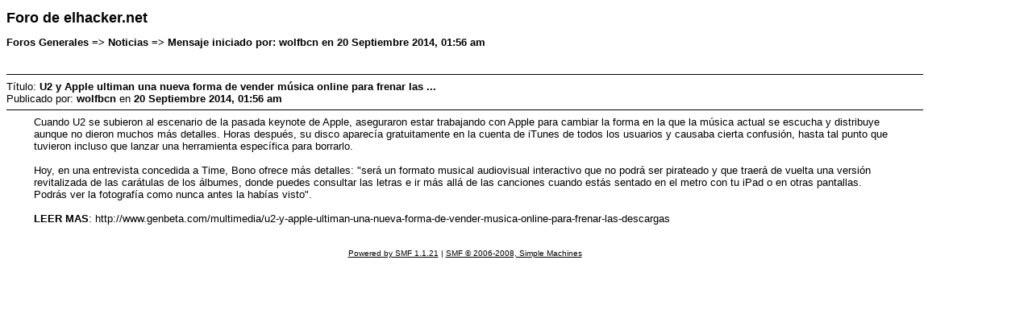

--- FILE ---
content_type: text/html; charset=ISO-8859-1
request_url: https://foro.elhacker.net/printpage.html;topic=421530.0
body_size: 1104
content:
<!DOCTYPE html PUBLIC "-//W3C//DTD XHTML 1.0 Transitional//EN" "http://www.w3.org/TR/xhtml1/DTD/xhtml1-transitional.dtd">
<html xmlns="http://www.w3.org/1999/xhtml">
	<head>
		<meta http-equiv="Content-Type" content="text/html; charset=ISO-8859-1" />
		<META NAME="ROBOTS" CONTENT="NOINDEX">
		<title>Imprimir P&aacute;gina - U2 y Apple ultiman una nueva forma de vender música online para frenar las ...</title>
		<style type="text/css">
			body
			{
				color: black;
				background-color: white;
			}
			body, td, .normaltext
			{
				font-family: Verdana, arial, helvetica, serif;
				font-size: small;
			}
			*, a:link, a:visited, a:hover, a:active
			{
				color: black !important;
			}
			table
			{
				empty-cells: show;
			}
			.code
			{
				font-size: x-small;
				font-family: monospace;
				border: 1px solid black;
				margin: 1px;
				padding: 1px;
			}
			.quote
			{
				font-size: x-small;
				border: 1px solid black;
				margin: 1px;
				padding: 1px;
			}
			.smalltext, .quoteheader, .codeheader
			{
				font-size: x-small;
			}
			.largetext
			{
				font-size: large;
			}
			hr
			{
				height: 1px;
				border: 0;
				color: black;
				background-color: black;
			}
		</style>
	</head>
	<body>
		<h1 class="largetext">Foro de elhacker.net</h1>
		<h2 class="normaltext">Foros Generales => Noticias => Mensaje iniciado por: wolfbcn en 20 Septiembre 2014, 01:56 am</h2>

		<table width="90%" cellpadding="0" cellspacing="0" border="0">
			<tr>
				<td>
					<br />
					<hr size="2" width="100%" />
					T&iacute;tulo: <b>U2 y Apple ultiman una nueva forma de vender música online para frenar las ...</b><br />
					Publicado por: <b>wolfbcn</b> en <b>20 Septiembre 2014, 01:56 am</b>
					<hr />
					<div style="margin: 0 5ex;">Cuando U2 se subieron al escenario de la pasada keynote de Apple, aseguraron estar trabajando con Apple para cambiar la forma en la que la música actual se escucha y distribuye aunque no dieron muchos más detalles. Horas después, su disco aparecía gratuitamente en la cuenta de iTunes de todos los usuarios y causaba cierta confusión, hasta tal punto que tuvieron incluso que lanzar una herramienta específica para borrarlo.<br /><br />Hoy, en una entrevista concedida a Time, Bono ofrece más detalles: &quot;será un formato musical audiovisual interactivo que no podrá ser pirateado y que traerá de vuelta una versión revitalizada de las carátulas de los álbumes, donde puedes consultar las letras e ir más allá de las canciones cuando estás sentado en el metro con tu iPad o en otras pantallas. Podrás ver la fotografía como nunca antes la habías visto&quot;.<br /><br /><b>LEER MAS</b>: http://www.genbeta.com/multimedia/u2-y-apple-ultiman-una-nueva-forma-de-vender-musica-online-para-frenar-las-descargas</div>
					<br /><br />
					<div align="center" class="smalltext">
		<span class="smalltext" style="display: inline; visibility: visible; font-family: Verdana, Arial, sans-serif;"><a href="http://www.simplemachines.org/" title="Simple Machines Forum" target="_blank">Powered by SMF 1.1.21</a> | 
<a href="http://www.simplemachines.org/about/copyright.php" title="Free Forum Software" target="_blank">SMF &copy; 2006-2008, Simple Machines</a>
		</span></div>
				</td>
			</tr>
		</table>
	</body>
</html>